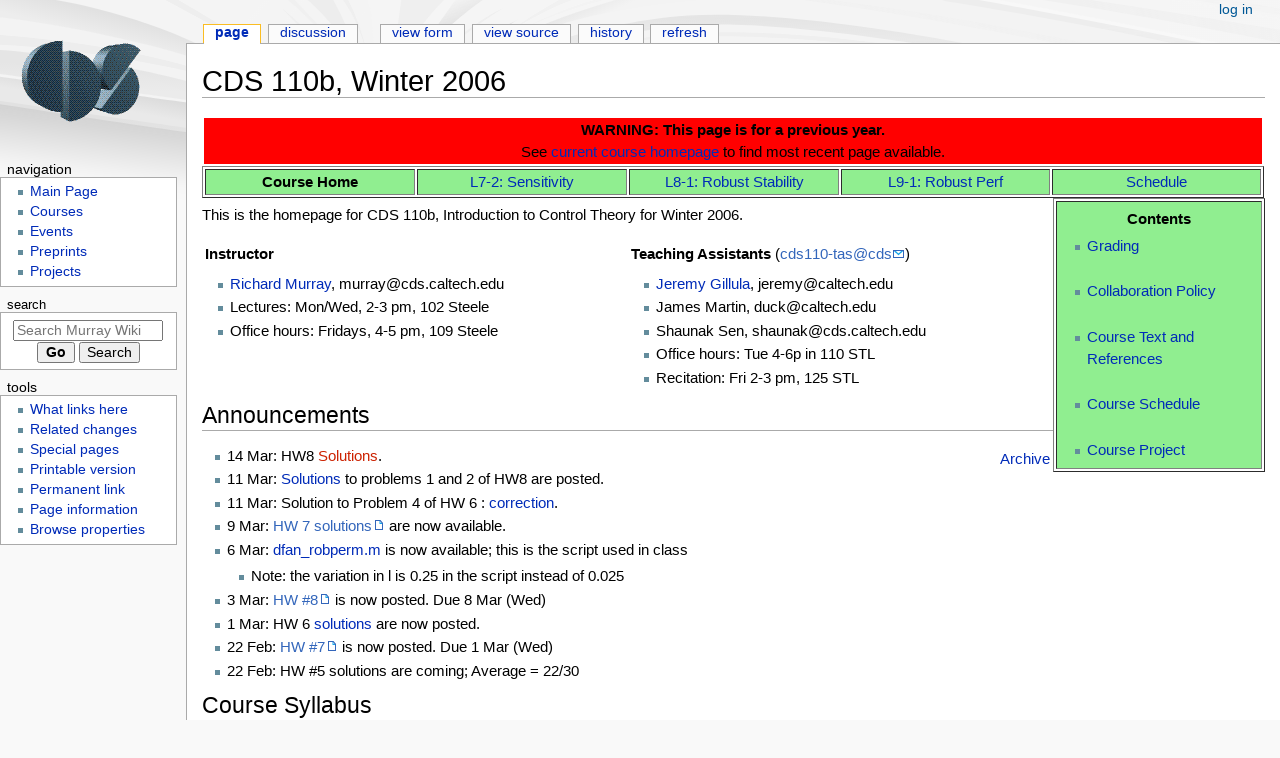

--- FILE ---
content_type: text/html; charset=UTF-8
request_url: https://murray.cds.caltech.edu/CDS_110b,_Winter_2006
body_size: 10471
content:
<!DOCTYPE html>
<html class="client-nojs" lang="en" dir="ltr">
<head>
<meta charset="UTF-8">
<title>CDS 110b, Winter 2006 - Murray Wiki</title>
<script>document.documentElement.className="client-js";RLCONF={"wgBreakFrames":false,"wgSeparatorTransformTable":["",""],"wgDigitTransformTable":["",""],"wgDefaultDateFormat":"dmy","wgMonthNames":["","January","February","March","April","May","June","July","August","September","October","November","December"],"wgRequestId":"8f0bc708ba0acd4db91a196a","wgCanonicalNamespace":"","wgCanonicalSpecialPageName":false,"wgNamespaceNumber":0,"wgPageName":"CDS_110b,_Winter_2006","wgTitle":"CDS 110b, Winter 2006","wgCurRevisionId":10154,"wgRevisionId":10154,"wgArticleId":1435,"wgIsArticle":true,"wgIsRedirect":false,"wgAction":"view","wgUserName":null,"wgUserGroups":["*"],"wgCategories":["Courses","2005-06 Courses"],"wgPageViewLanguage":"en","wgPageContentLanguage":"en","wgPageContentModel":"wikitext","wgRelevantPageName":"CDS_110b,_Winter_2006","wgRelevantArticleId":1435,"wgIsProbablyEditable":false,"wgRelevantPageIsProbablyEditable":false,"wgRestrictionEdit":[],"wgRestrictionMove":[],
"wgPageFormsTargetName":null,"wgPageFormsAutocompleteValues":[],"wgPageFormsAutocompleteOnAllChars":false,"wgPageFormsFieldProperties":[],"wgPageFormsCargoFields":[],"wgPageFormsDependentFields":[],"wgPageFormsCalendarValues":[],"wgPageFormsCalendarParams":[],"wgPageFormsCalendarHTML":null,"wgPageFormsGridValues":[],"wgPageFormsGridParams":[],"wgPageFormsContLangYes":null,"wgPageFormsContLangNo":null,"wgPageFormsContLangMonths":[],"wgPageFormsHeightForMinimizingInstances":800,"wgPageFormsShowOnSelect":[],"wgPageFormsScriptPath":"/extensions/PageForms","edgValues":null,"wgPageFormsEDSettings":null,"wgAmericanDates":false,"wgVisualEditor":{"pageLanguageCode":"en","pageLanguageDir":"ltr","pageVariantFallbacks":"en"},"wgEditSubmitButtonLabelPublish":false};RLSTATE={"site.styles":"ready","user.styles":"ready","user":"ready","user.options":"loading","ext.math.styles":"ready","skins.monobook.styles":"ready","ext.visualEditor.desktopArticleTarget.noscript":"ready","ext.smw.style":"ready",
"ext.smw.tooltip.styles":"ready"};RLPAGEMODULES=["ext.smw.style","ext.smw.tooltips","smw.entityexaminer","site","mediawiki.page.ready","skins.monobook.scripts","ext.visualEditor.desktopArticleTarget.init","ext.visualEditor.targetLoader","ext.smw.purge"];</script>
<script>(RLQ=window.RLQ||[]).push(function(){mw.loader.impl(function(){return["user.options@12s5i",function($,jQuery,require,module){mw.user.tokens.set({"patrolToken":"+\\","watchToken":"+\\","csrfToken":"+\\"});
}];});});</script>
<link rel="stylesheet" href="/load.php?lang=en&amp;modules=ext.math.styles%7Cext.smw.style%7Cext.smw.tooltip.styles%7Cext.visualEditor.desktopArticleTarget.noscript%7Cskins.monobook.styles&amp;only=styles&amp;skin=monobook">
<script async="" src="/load.php?lang=en&amp;modules=startup&amp;only=scripts&amp;raw=1&amp;skin=monobook"></script>
<style>#mw-indicator-mw-helplink {display:none;}</style>
<meta name="ResourceLoaderDynamicStyles" content="">
<link rel="stylesheet" href="/load.php?lang=en&amp;modules=site.styles&amp;only=styles&amp;skin=monobook">
<meta name="generator" content="MediaWiki 1.41.5">
<meta name="robots" content="max-image-preview:standard">
<meta name="format-detection" content="telephone=no">
<meta name="viewport" content="width=device-width, initial-scale=1.0, user-scalable=yes, minimum-scale=0.25, maximum-scale=5.0">
<link rel="alternate" type="application/rdf+xml" title="CDS 110b, Winter 2006" href="/index.php?title=Special:ExportRDF/CDS_110b,_Winter_2006&amp;xmlmime=rdf">
<link rel="icon" href="/favicon.ico">
<link rel="search" type="application/opensearchdescription+xml" href="/opensearch_desc.php" title="Murray Wiki (en)">
<link rel="EditURI" type="application/rsd+xml" href="https://murray.cds.caltech.edu/api.php?action=rsd">
<link rel="alternate" type="application/atom+xml" title="Murray Wiki Atom feed" href="/index.php?title=Special:RecentChanges&amp;feed=atom">
<!-- No Head Script -->
</head>
<body class="mediawiki ltr sitedir-ltr mw-hide-empty-elt ns-0 ns-subject page-CDS_110b_Winter_2006 rootpage-CDS_110b_Winter_2006 skin-monobook action-view skin--responsive"><div id="globalWrapper">
	<div id="column-content">
		<div id="content" class="mw-body" role="main">
			<a id="top"></a>
			<div id="siteNotice"></div>
			<div class="mw-indicators">
				<div id="mw-indicator-smw-entity-examiner" class="mw-indicator"><div class="smw-entity-examiner smw-indicator-vertical-bar-loader" data-subject="CDS_110b,_Winter_2006#0##" data-dir="ltr" data-uselang="" title="Running an examiner in the background"></div></div>
			</div>
			<h1 id="firstHeading" class="firstHeading mw-first-heading"><span class="mw-page-title-main">CDS 110b, Winter 2006</span></h1>
			<div id="bodyContent" class="monobook-body">
				<div id="siteSub">From Murray Wiki</div>
				<div id="contentSub" ><div id="mw-content-subtitle"></div></div>
				
				<div id="jump-to-nav"></div><a href="#column-one" class="mw-jump-link">Jump to navigation</a><a href="#searchInput" class="mw-jump-link">Jump to search</a>
				<!-- start content -->
				<div id="mw-content-text" class="mw-body-content mw-content-ltr" lang="en" dir="ltr"><div class="mw-parser-output"><table border="0" width="100%">

<tbody><tr bgcolor="red">
<td><center><b>WARNING: This page is for a previous year.</b><br /> See <a href="/CDS_110b" class="mw-redirect" title="CDS 110b">current course homepage</a> to find most recent page available.</center>
</td></tr></tbody></table>
<table width="100%" border="1">
<tbody><tr bgcolor="lightgreen">
<td width="20%" align="center"> <a class="mw-selflink selflink">Course Home</a></td>
<td width="20%" align="center"> <a href="/CDS_110b:_Weighted_Sensitivity" title="CDS 110b: Weighted Sensitivity">L7-2: Sensitivity</a></td>
<td width="20%" align="center"> <a href="/CDS_110b:_Robust_Stability" title="CDS 110b: Robust Stability">L8-1: Robust Stability</a></td>
<td width="20%" align="center"> <a href="/CDS_110b:_Robust_Performance" title="CDS 110b: Robust Performance">L9-1: Robust Perf</a></td>
<td width="20%" align="center"><a class="mw-selflink-fragment" href="#Course_Schedule">Schedule</a></td>
</tr></tbody></table>
<table align="right" border="1" width="20%" cellpadding="6">
<tbody><tr bgcolor="lightgreen"><td>
<center><b>Contents</b></center>
<ul>
<li> <a href="#Grading">Grading</a> </li><br />
<li> <a href="#Collaboration_Policy">Collaboration Policy</a> </li><br />
<li> <a href="#Course_Text_and_References">Course Text and References</a> </li><br />
<li> <a href="#Course_Schedule">Course Schedule</a></li><br />
<li> <a href="#Course_Project">Course Project</a></li>
</ul>
</td></tr></tbody></table>
<p>This is the homepage for CDS 110b, Introduction to Control Theory for Winter 2006.
</p>
<table width="80%">
<tbody><tr valign="top">
<td>
<p><b>Instructor</b>
</p>
<ul><li><a href="/User:Murray" title="User:Murray">Richard Murray</a>, murray@cds.caltech.edu</li>
<li>Lectures: Mon/Wed, 2-3 pm, 102 Steele</li>
<li>Office hours: Fridays, 4-5 pm, 109 Steele</li></ul>
</td><td>
<p><b>Teaching Assistants</b> (<a rel="nofollow" class="external text" href="mailto:cds110-tas@cds.caltech.edu">cds110-tas@cds</a>)
</p>
<ul><li><a href="/User:Gillula" title="User:Gillula">Jeremy Gillula</a>, jeremy@caltech.edu</li>
<li>James Martin, duck@caltech.edu</li>
<li>Shaunak Sen, shaunak@cds.caltech.edu</li>
<li>Office hours: Tue 4-6p in 110 STL</li>
<li>Recitation: Fri 2-3 pm, 125 STL</li></ul>
</td></tr></tbody></table>
<h2><span class="mw-headline" id="Announcements">Announcements</span></h2>
<table align="right" border="0"><tbody><tr><td><a href="#Old_Announcements">Archive</a></td></tr></tbody></table>
<ul><li>14 Mar: HW8 <a href="/index.php?title=Special:Upload&amp;wpDestFile=Hw8sol.pdf" class="new" title="Hw8sol.pdf">Solutions</a>.</li>
<li>11 Mar: <a href="/images/murray.cds/4/42/Hw8sol12.pdf" class="internal" title="Hw8sol12.pdf">Solutions</a> to problems 1 and 2 of HW8 are posted.</li>
<li>11 Mar: Solution to Problem 4 of HW 6&#160;: <a href="/images/murray.cds/a/ae/Hw6solerrata.pdf" class="internal" title="Hw6solerrata.pdf">correction</a>.</li>
<li>9 Mar: <a rel="nofollow" class="external text" href="http://www.cds.caltech.edu/~murray/courses/cds110/wi06/soln7.pdf">HW 7 solutions</a> are now available.</li>
<li>6 Mar: <a href="/images/murray.cds/d/de/Dfan_robperf.m" class="internal" title="Dfan robperf.m">dfan_robperm.m</a> is now available; this is the script used in class
<ul><li>Note: the variation in l is 0.25 in the script instead of 0.025</li></ul></li>
<li>3 Mar: <a rel="nofollow" class="external text" href="http://www.cds.caltech.edu/~murray/courses/cds110/wi06/hw8.pdf">HW #8</a> is now posted.  Due 8 Mar (Wed)</li>
<li>1 Mar: HW 6 <a href="/images/murray.cds/4/4c/Hw6sol.pdf" class="internal" title="Hw6sol.pdf">solutions</a> are now posted.</li>
<li>22 Feb: <a rel="nofollow" class="external text" href="http://www.cds.caltech.edu/~murray/courses/cds110/wi06/hw7.pdf">HW #7</a> is now posted.  Due 1 Mar (Wed)</li>
<li>22 Feb: HW #5 solutions are coming; Average = 22/30</li></ul>
<h2><span class="mw-headline" id="Course_Syllabus">Course Syllabus</span></h2>
<p><b>Course Desciption and Goals:</b> CDS 110b focuses on intermediate topics in control theory, including <span class="mwe-math-element"><span class="mwe-math-mathml-inline mwe-math-mathml-a11y" style="display: none;"><math xmlns="http://www.w3.org/1998/Math/MathML"  alttext="{\displaystyle H_{\infty }}">
  <semantics>
    <mrow class="MJX-TeXAtom-ORD">
      <mstyle displaystyle="true" scriptlevel="0">
        <msub>
          <mi>H</mi>
          <mrow class="MJX-TeXAtom-ORD">
            <mi mathvariant="normal">&#x221E;<!-- ∞ --></mi>
          </mrow>
        </msub>
      </mstyle>
    </mrow>
    <annotation encoding="application/x-tex">{\displaystyle H_{\infty }}</annotation>
  </semantics>
</math></span><img src="https://wikimedia.org/api/rest_v1/media/math/render/svg/38f50b60b04ed45aa46c9d33fb30f79b0fb8137d" class="mwe-math-fallback-image-inline mw-invert" aria-hidden="true" style="vertical-align: -0.671ex; width:3.807ex; height:2.509ex;" alt="{\displaystyle H_{\infty }}"></span> control theory for robust performance, optimal control methods, and state estimation using Kalman filters.  Upon completion of the course, students will be able to design and analyze control systems of moderate complexity.  Students may optionally participate in a course project in lieu of taking the midterm and final.  Students participating in the course project will learn how to implement and test control systems on a modern experimental system.
</p>
<ul><li><a rel="nofollow" class="external text" href="http://listserv.cds.caltech.edu/mailman/listinfo/cds110-students">cds110-students mailing list</a> - all students in the class should be signed up on this list (<a rel="nofollow" class="external text" href="http://listserv.cds.caltech.edu/pipermail/cds110-students/">archive</a>)</li></ul>
<h3><span class="mw-headline" id="Grading">Grading</span></h3>
<p>The final grade will be based on homework sets, a midterm exam and a final exam:
</p>
<ul><li><b>Homework: 50%</b> <br /> Homework sets will be handed out weekly and will generally be due one week later at 5 pm to the box outside of 109 Steele.  <i>Late homework will not be accepted without<i> <b>prior</b> permission from the instructor.</i><br /></i></li>
<li><b>Midterm: 20%</b> <br /> A midterm exam will be handed out at the beginning of midterms week and due at the end of the midterm examination period.  The midterm exam will be open book.<br /></li>
<li><b>Final: 30%</b> <br />The final exam will be handed out on the last day of class due at the end of finals week.  It will be an open book exam.<br /></li></ul>
<p>Note: students working on the <a href="#Course_Project">course project</a> will not be required to take the midterm or final.  Instead, two project reports will be due documenting the experimental work performed as part of the class.  In addition, for HW sets 6-8, students working on the course project are only required to complete 2 problems on each HW set.
</p>
<h3><span class="mw-headline" id="Collaboration_Policy">Collaboration Policy</span></h3>
<p>Collaboration on homework assignments is encouraged.  You may consult outside reference materials, other students, the TA, or the instructor. All solutions that are handed in should reflect your understanding of the subject matter at the time of writing.  MATLAB scripts and plots are considered part of your writeup and should be done individually.
</p><p>No collaboration is allowed on the midterm of final exams.
</p>
<h3><span class="mw-headline" id="Course_Text_and_References">Course Text and References</span></h3>
<p>The recommended course texts are:
</p>
<ul><li>B. Friedland, <i>Control System Design: An Introduction to State-Space Methods</i>, Dover, 2004.  Available in the Caltech bookstore.</li>
<li>K. J. &#197;str&#246;m and R. M. Murray, <a rel="nofollow" class="external text" href="http://www.cds.caltech.edu/~murray/books/AM05/wiki"><i>Design and Analysis of Feedback Systems</i></a>, Preprint, 2006.  Available online.</li>
<li>J. Doyle, B. Francis, A. Tannenbaum, <a rel="nofollow" class="external text" href="http://www.control.utoronto.ca/people/profs/francis/dft.html"><i>Feedback Control Theory</i></a>, Macmillan, 1992.  Available online.</li></ul>
<p>You may find the following texts useful as well:
</p>
<ul><li>F. L. Lewis and V. L. Syrmos, "Optimal Control", Second Edition, Wiley-IEEE, 1995.  (<a rel="nofollow" class="external text" href="http://books.google.com/books?ie=UTF-8&amp;hl=en&amp;vid=ISBN0471033782&amp;id=jkD37elP6NIC">Google Books</a>)</li>
<li>G. F. Franklin, J. D. Powell, and A. Emami-Naeni, <i>Feedback Control of Dynamic Systems</i>, Addison-Wesley, 2002.</li>
<li>N. E. Leonard and W. S. Levine, <i>Using Matlab to Analyze and Design Control Systems</i>, Benjamin/Cummings, 1992.</li>
<li>A. D. Lewis, <a rel="nofollow" class="external text" href="http://penelope.mast.queensu.ca/math332/notes.shtml">A Mathematical Approach to Classical Control</a>, 2003.</li></ul>
<h3><span class="mw-headline" id="Course_Schedule">Course Schedule</span></h3>
<p>The course is currently scheduled for MW 1:30-3:00 pm in 104 Watson (<a href="/Talk:CDS_110b,_Winter_2006#Course_Scheduling" title="Talk:CDS 110b, Winter 2006">course scheduling page</a>).
</p>
<table width="100%" border="1">
<tbody><tr valign="top">
<td> Week </td><td> Date </td><td> Topic </td><td> Reading </td><td> Homework
</td></tr><tr><td rowspan="2" valign="middle">
<h5><span class="mw-headline" id="1">1</span></h5>
</td><td>4 Jan (W) </td><td> <a href="/CDS_110b:_Course_Overview" title="CDS 110b: Course Overview">Course Overview</a> + <a href="/CDS_110b:_Optimal_Control" title="CDS 110b: Optimal Control">Optimal Control</a> </td><td><a rel="nofollow" class="external text" href="http://www.cds.caltech.edu/~murray/courses/cds110/wi06/LS95-optimal.pdf">LS95, 3.1-3.2</a> </td><td rowspan="3"> <a rel="nofollow" class="external text" href="http://www.cds.caltech.edu/~murray/courses/cds110/wi06/hw1.pdf">HW 1</a>, <a rel="nofollow" class="external text" href="http://www.cds.caltech.edu/~murray/courses/cds110/wi06/soln1.pdf">Solns</a>
</td></tr><tr><td>6 Jan (F) </td><td>  <a href="/CDS_110b:_Control_Implementation" title="CDS 110b: Control Implementation">Course Project overview</a> (optional) </td><td>
</td></tr><tr><td rowspan="3" valign="middle">
<h5><span class="mw-headline" id="2">2</span></h5>
</td><td>  9 Jan (M)* </td><td> No class </td><td> 
</td></tr><tr><td> 11 Jan (W)  </td><td> <a href="/CDS_110b:_Linear_Quadratic_Regulators" title="CDS 110b: Linear Quadratic Regulators">Linear Quadratic Regulators</a> </td><td>Friedland, Ch 9 </td><td rowspan="3"><a rel="nofollow" class="external text" href="http://www.cds.caltech.edu/~murray/courses/cds110/wi06/hw2.pdf">HW 2</a>,  <a rel="nofollow" class="external text" href="http://www.cds.caltech.edu/~murray/courses/cds110/wi06/soln2.pdf">Solns</a>
</td></tr><tr><td> 13 Jan (F) </td><td> <a href="/CDS_110b:_Control_Implementation" title="CDS 110b: Control Implementation">Control Implementation</a> (optional) </td><td>  <a rel="nofollow" class="external text" href="http://www.cds.caltech.edu/~murray/books/AM05/wiki">AM05</a> <a rel="nofollow" class="external text" href="http://www.cds.caltech.edu/~murray/books/AM05/wiki/index.php/Chapter_12_-Implementation">Ch 12</a> 
</td></tr><tr><td rowspan="3" valign="middle">
<h5><span class="mw-headline" id="3">3</span></h5>
</td><td> 16 Jan (M) </td><td> No class (Institute holiday) </td><td> 
</td></tr><tr><td> 18 Jan (W) </td><td> <a href="/CDS_110b:_Receding_Horizon_Control" title="CDS 110b: Receding Horizon Control">Receding Horizon Control</a> </td><td> <a rel="nofollow" class="external text" href="http://www.cds.caltech.edu/~murray/papers/2001n_mur+03-sec.html">Murray et al, 2003</a> </td><td rowspan="3"><a rel="nofollow" class="external text" href="http://www.cds.caltech.edu/~murray/courses/cds110/wi06/hw3.pdf">HW 3</a>, <a rel="nofollow" class="external text" href="http://www.cds.caltech.edu/~murray/courses/cds110/wi06/soln3.pdf">Solns</a>
</td></tr><tr><td> 20 Jan (F) </td><td> <a href="/CDS_110b:_Control_Implementation" title="CDS 110b: Control Implementation">Control Implementation</a> (optional) </td><td>
</td></tr><tr><td rowspan="2" valign="middle">
<h5><span class="mw-headline" id="4">4</span></h5>
</td><td> 23 Jan (M) </td><td> <a href="/CDS_110b:_Observability_and_Estimators" class="mw-redirect" title="CDS 110b: Observability and Estimators">Observability and Estimators</a> </td><td>  <a rel="nofollow" class="external text" href="http://www.cds.caltech.edu/~murray/books/AM05/wiki">AM05</a> <a rel="nofollow" class="external text" href="http://www.cds.caltech.edu/~murray/books/AM05/wiki/index.php/Chapter_6_-_Output_Feedback">Ch 6</a> 
</td></tr><tr><td> 25 Jan (W) </td><td> <a href="/CDS_110b:_Random_Processes" title="CDS 110b: Random Processes">Random Processes</a> </td><td rowspan="2"> Friedland, Ch 10 </td><td rowspan="2"><a rel="nofollow" class="external text" href="http://www.cds.caltech.edu/~murray/courses/cds110/wi06/hw4.pdf">HW 4</a>, <a rel="nofollow" class="external text" href="http://www.cds.caltech.edu/~murray/courses/cds110/wi06/soln4.pdf">Solns</a>
</td></tr><tr><td rowspan="3" valign="middle">
<h5><span class="mw-headline" id="5">5</span></h5>
</td><td> 30 Jan (M) </td><td> <a href="/CDS_110b:_Stochastic_Systems" title="CDS 110b: Stochastic Systems">Stochastic Systems</a>
</td></tr><tr><td> 1 Feb (W) </td><td> <a href="/CDS_110b:_Kalman_Filtering" title="CDS 110b: Kalman Filtering">Kalman Filters</a> </td><td> Friedland, Ch 11 </td><td rowspan="2"> Midterm, <a rel="nofollow" class="external text" href="http://www.cds.caltech.edu/~murray/courses/cds110/wi06/mtsoln.pdf">Solns</a>
</td></tr><tr><td> 2 Feb (F) </td><td> Midterm review (optional) </td><td>
</td></tr><tr><td rowspan="2" valign="middle">
<h5><span class="mw-headline" id="6">6</span></h5>
</td><td> 6 Feb (M) </td><td>  <a href="/CDS_110b:Sensor_Fusion" class="mw-redirect" title="CDS 110b:Sensor Fusion">Sensor Fusion</a> </td><td> Friedland, Ch 11 + notes </td><td rowspan="2"> <a rel="nofollow" class="external text" href="http://www.cds.caltech.edu/~murray/courses/cds110/wi06/hw5.pdf">HW 5</a>, <a rel="nofollow" class="external text" href="http://www.cds.caltech.edu/~murray/courses/cds110/wi06/soln5.pdf">Solns</a>
</td></tr><tr><td>8 Feb (W) </td><td> <a href="/CDS_110b:_Introduction_to_Robust_Control" title="CDS 110b: Introduction to Robust Control">Intro to Robust Control</a> </td><td rowspan="3"> DFT Ch 1-3, <a rel="nofollow" class="external text" href="http://www.cds.caltech.edu/~murray/books/AM05/wiki">AM05</a> <a rel="nofollow" class="external text" href="http://www.cds.caltech.edu/~murray/books/AM05/wiki/index.php/Chapter_11_-_Robust_Performance">Sec 11.1</a>
</td></tr><tr><td rowspan="2" valign="middle">
<h5><span class="mw-headline" id="7">7</span></h5>
</td><td> 13 Feb (M) </td><td> <a href="/CDS_110b:Norms_of_Signals_and_Systems" class="mw-redirect" title="CDS 110b:Norms of Signals and Systems">Norms of Signals and Systems</a> </td><td rowspan="3"> <a rel="nofollow" class="external text" href="http://www.cds.caltech.edu/~murray/courses/cds110/wi06/hw6.pdf">HW 6</a>, <a rel="nofollow" class="external text" href="http://www.cds.caltech.edu/~murray/courses/cds110/wi06/soln6.pdf">Solns</a>
</td></tr><tr><td> 15 Feb (W) </td><td> <a href="/CDS_110b:_Weighted_Sensitivity" title="CDS 110b: Weighted Sensitivity">Weighted Sensitivity</a>
</td></tr><tr><td rowspan="2" valign="middle">
<h5><span class="mw-headline" id="8">8</span></h5>
</td><td> 20 Feb (M) </td><td> No class (Institute holiday) </td><td>
</td></tr><tr> <td> 22 Feb (W) </td><td> <a href="/CDS_110b:_Robust_Stability" title="CDS 110b: Robust Stability">Robust Stability</a> </td><td> DFT 4.1-4.2, <a rel="nofollow" class="external text" href="http://www.cds.caltech.edu/~murray/books/AM05/wiki">AM05</a> <a rel="nofollow" class="external text" href="http://www.cds.caltech.edu/~murray/books/AM05/wiki/index.php/Chapter_11_-_Robust_Performance">Sec 11.2</a> </td><td rowspan="2"> <a rel="nofollow" class="external text" href="http://www.cds.caltech.edu/~murray/courses/cds110/wi06/hw7.pdf">HW #7</a> (due 1 Mar)
</td></tr><tr><td rowspan="2" valign="middle">
<h5><span class="mw-headline" id="9">9</span></h5>
</td><td> 27 Feb (M)  </td><td> <a href="/CDS_110b:_Robust_Performance" title="CDS 110b: Robust Performance">Robust Performance</a> </td><td> DFT 4.3, <a rel="nofollow" class="external text" href="http://www.cds.caltech.edu/~murray/books/AM05/wiki">AM05</a> <a rel="nofollow" class="external text" href="http://www.cds.caltech.edu/~murray/books/AM05/wiki/index.php/Chapter_11_-_Robust_Performance">Sec 11.3</a> 
</td></tr><tr><td> 1 Mar (W) </td><td rowspan="2"> <a href="/index.php?title=CDS_110b:_Design_Constraints&amp;action=edit&amp;redlink=1" class="new" title="CDS 110b: Design Constraints (page does not exist)">Design Constraints</a> </td><td rowspan="2"> DFT, Ch 6 <a rel="nofollow" class="external text" href="http://www.cds.caltech.edu/~murray/books/AM05/wiki">AM05</a> <a rel="nofollow" class="external text" href="http://www.cds.caltech.edu/~murray/books/AM05/wiki/index.php/Chapter_11_-_Robust_Performance">Sec 11.4</a>  </td><td rowspan="3"><a href="/index.php?title=CDS_110b:_Homework_8&amp;action=edit&amp;redlink=1" class="new" title="CDS 110b: Homework 8 (page does not exist)">HW 8</a>
</td></tr><tr><td rowspan="3" valign="middle">
<h5><span class="mw-headline" id="10">10</span></h5>
</td><td> 6 Mar (M)
</td></tr><tr><td> 8 Mar (W) </td><td> <a href="/index.php?title=CDS_110b:_Design_Example&amp;action=edit&amp;redlink=1" class="new" title="CDS 110b: Design Example (page does not exist)">Design Example</a> </td><td> <a rel="nofollow" class="external text" href="http://www.cds.caltech.edu/~murray/books/AM05/wiki">AM05</a> <a rel="nofollow" class="external text" href="http://www.cds.caltech.edu/~murray/books/AM05/wiki/index.php/Chapter_11_-_Robust_Performance">Sec 11.5</a>
</td></tr><tr><td> 10 Mar </td><td> Final review (optional) </td><td> </td><td> Final (due 17 Mar) 
</td></tr></tbody></table>
<h3><span class="mw-headline" id="Course_Project">Course Project</span></h3>
<p>Students interested in the implementation of control systems may opt to do a course project in lieu of the midterm and final exams.  The course project will involve implementing control algorithms on a working application.  For 2006, the experiment will be control of an autonomous road vehicle, <a rel="nofollow" class="external text" href="http://gc.caltech.edu/wiki/index.php/Alice">Alice</a>.  
</p><p>The following work must be performed as part of the class project:
</p>
<ul><li><b>Midterm report: 20%</b><br /> By midterm, all students should implement and test an LQR controller on the experimental system.  A report describing the control design and experimental results is due no later than 5 pm on the last day of the midterm examination period.  The report should include a description of the (nonlinear) model for the system, an analysis and design of a control law based on the linearization of that model, and a comparison between simulation and experimental results on the system.  For 2005-06, students will implement a lateral control law that controls the position of the vehicle and tracks a reference trajectory on flat pavement.</li></ul>
<ul><li><b>Final report: 30%</b><br /> By the end of the course, students should implement a state estimator and controller on the experimental system.  A presentation and report describing the control design and experimental results will be given in lieu of the final.  The final presentation will be made after the end of classes and the report is due no later than 5 pm on the last day of finals.  The report should build on the report submitted at midterms and should include a design, analysis and demonstration of the full system.  An estimator must be part of the design.  The controller may be implemented either in state space or in frequency domain, but should be analyzed for robustness using the techniques demonstrated in Weeks 6-9.</li></ul>
<p>A special set of lectures on <a href="/CDS_110b:_Control_Implementation" title="CDS 110b: Control Implementation">control implementation</a> will be given for students interested in purusing the course project.  
</p><p>Students who are interested in continuing their work on the course project may wish to apply for the <a rel="nofollow" class="external text" href="http://gc.caltech.edu/wiki/index.php/2006_SURF">Autonomous Vehicle SURF team</a>.  Expression of interest is required no later than 27 Jan 06 (see SURF page for details).
</p>
<h2><span class="mw-headline" id="Old_Announcements">Old Announcements</span></h2>
<ul><li>4 Jan 05: Courses project information session: 6 Jan (Fri), 2-3 pm, 125 Steele</li>
<li>4 Jan 05: Please turn in <a rel="nofollow" class="external text" href="http://www.cds.caltech.edu/~murray/courses/cds110/wi06/scheduling.pdf">course scheduling form</a> by 6 Jan (Fri), 5 pm</li>
<li>4 Jan 05: <a rel="nofollow" class="external text" href="http://www.cds.caltech.edu/~murray/courses/cds110/wi06/hw1.pdf">HW #1</a> is now available; due 11 Jan (Wed)</li>
<li>4 Jan 05: <font color="red">No class on Monday (9 Jan)</font>; the next regularly schedule class is Wed from 1:30-3:00 pm</li>
<li>7 Jan 05: Office hours will be on Sun from 4-5 pm and Tue from 4-6 pm in <s>125</s> 110 Steele (<a rel="nofollow" class="external text" href="http://listserv.cds.caltech.edu/pipermail/cds110-students/2006-January/000005.html">details</a>)</li>
<li>6 Jan 05: There will be a <a href="/CDS_110b:_Control_Implementation" title="CDS 110b: Control Implementation">course project</a> information session today (Fri) at 2 pm in 125 Steele</li>
<li>10 Jan 05: Office hours will now be in 110 Steele, same times as before (check 125 Steele if nobody is in 110 Steele)</li>
<li>11 Jan 05: <a rel="nofollow" class="external text" href="http://www.cds.caltech.edu/~murray/courses/cds110/wi06/hw2.pdf">HW #2</a> is now available; due 18 Jan (Wed)</li>
<li>12 Jan 05: Lectures are now available in MP3 format; see individual lecture pages for link</li>
<li>15 Jan 05: <a rel="nofollow" class="external text" href="http://www.cds.caltech.edu/~murray/courses/cds110/wi06/hw2.pdf">HW #2</a> has been updated with some improved notation (<a rel="nofollow" class="external text" href="http://listserv.cds.caltech.edu/pipermail/cds110-students/2006-January/000006.html">details</a>)</li>
<li>15 Jan 05: A new mailing list, <a rel="nofollow" class="external text" href="http://listserv.cds.caltech.edu/mailman/listinfo/cds110-project">cds110-project</a>, has been set up for students participating in the course project</li>
<li>18 Jan 05: <a rel="nofollow" class="external text" href="http://www.cds.caltech.edu/~murray/courses/cds110/wi06/soln1.pdf">HW #1 Solutions</a> are now posted.  Average = 27/30</li>
<li>18 Jan 05: Next week's lectures will be on Mon and Wed from <b>2-3 pm</b> in 102 Steele</li>
<li>18 Jan 05: <a rel="nofollow" class="external text" href="http://www.cds.caltech.edu/~murray/courses/cds110/wi06/hw3.pdf">HW #3</a> has been posted</li>
<li>25 Jan 05: <a rel="nofollow" class="external text" href="http://www.cds.caltech.edu/~murray/courses/cds110/wi06/soln2.pdf">HW #2 Solutions</a> are now posted.  Average = 31/40</li>
<li>25 Jan 05: <a rel="nofollow" class="external text" href="http://www.cds.caltech.edu/~murray/courses/cds110/wi06/hw4.pdf">HW #4</a> is now posted.  Due 1 Feb @ 5 pm</li>
<li>3 Feb: HW 4 <a href="/images/murray.cds/6/6e/Hw4sol.pdf" class="internal" title="Hw4sol.pdf">solutions</a> are now posted.</li>
<li>3 Feb: Please remember to turn in the <a rel="nofollow" class="external text" href="http://www.cds.caltech.edu/~murray/courses/cds110/wi06/mtsurvey.pdf">midterm survey</a></li>
<li>6 Feb: <a rel="nofollow" class="external text" href="http://www.cds.caltech.edu/~murray/courses/cds110/wi06/hw5.pdf">HW #5</a> is now posted (<a rel="nofollow" class="external text" href="http://www.nsd.es.northropgrumman.com/Html/LN-200/">datasheet here</a>).  Due 13 Feb (Mon)</li>
<li>13 Feb: <a rel="nofollow" class="external text" href="http://www.cds.caltech.edu/~murray/courses/cds110/wi06/mtsoln.pdf">Midterm solutions</a> are now available.</li>
<li>13 Feb: <a rel="nofollow" class="external text" href="http://www.cds.caltech.edu/~murray/courses/cds110/wi06/hw6.pdf">HW #6</a> is now posted.  Due 22 Feb (Wed)</li></ul>
<!-- 
NewPP limit report
Cached time: 20260116051651
Cache expiry: 86400
Reduced expiry: false
Complications: [no‐toc]
[SMW] In‐text annotation parser time: 0.001 seconds
CPU time usage: 0.107 seconds
Real time usage: 0.348 seconds
Preprocessor visited node count: 413/1000000
Post‐expand include size: 4009/2097152 bytes
Template argument size: 731/2097152 bytes
Highest expansion depth: 3/100
Expensive parser function count: 0/100
Unstrip recursion depth: 0/20
Unstrip post‐expand size: 36/5000000 bytes
-->
<!--
Transclusion expansion time report (%,ms,calls,template)
100.00%   24.688      1 -total
 27.29%    6.737     30 Template:Cds110b-pdfs
 24.67%    6.091      1 Template:Cds110b-wi06
 19.52%    4.820      1 Template:Astrom
 18.95%    4.678      7 Template:Am05
-->

<!-- Saved in parser cache with key acs_math_mw_141-murray.cds_:pcache:idhash:1435-0!canonical and timestamp 20260116051650 and revision id 10154. Rendering was triggered because: diff-page
 -->
</div>
<div class="printfooter" data-nosnippet="">Retrieved from "<a dir="ltr" href="https://murray.cds.caltech.edu/index.php?title=CDS_110b,_Winter_2006&amp;oldid=10154">https://murray.cds.caltech.edu/index.php?title=CDS_110b,_Winter_2006&amp;oldid=10154</a>"</div></div>
				<div id="catlinks" class="catlinks" data-mw="interface"><div id="mw-normal-catlinks" class="mw-normal-catlinks"><a href="/Special:Categories" title="Special:Categories">Categories</a>: <ul><li><a href="/Category:Courses" title="Category:Courses">Courses</a></li><li><a href="/index.php?title=Category:2005-06_Courses&amp;action=edit&amp;redlink=1" class="new" title="Category:2005-06 Courses (page does not exist)">2005-06 Courses</a></li></ul></div></div>
				<!-- end content -->
				<div class="visualClear"></div>
			</div>
		</div>
		<div class="visualClear"></div>
	</div>
	<div id="column-one" >
		<h2>Navigation menu</h2>
		<div role="navigation" class="portlet" id="p-cactions" aria-labelledby="p-cactions-label">
			<h3 id="p-cactions-label" >Page actions</h3>
			<div class="pBody">
				<ul >
				<li id="ca-nstab-main" class="selected mw-list-item"><a href="/CDS_110b,_Winter_2006" title="View the content page [c]" accesskey="c">Page</a></li><li id="ca-talk" class="mw-list-item"><a href="/Talk:CDS_110b,_Winter_2006" rel="discussion" title="Discussion about the content page [t]" accesskey="t">Discussion</a></li><li id="ca-view" class="selected mw-list-item"><a href="/CDS_110b,_Winter_2006">Read</a></li><li id="ca-formedit" class="mw-list-item"><a href="/index.php?title=CDS_110b,_Winter_2006&amp;action=formedit" title="Edit this page with a form [&amp;]" accesskey="&amp;">View form</a></li><li id="ca-viewsource" class="mw-list-item"><a href="/index.php?title=CDS_110b,_Winter_2006&amp;action=edit" title="This page is protected.&#10;You can view its source [e]" accesskey="e">View source</a></li><li id="ca-history" class="mw-list-item"><a href="/index.php?title=CDS_110b,_Winter_2006&amp;action=history" title="Past revisions of this page [h]" accesskey="h">History</a></li><li id="ca-purge" class="is-disabled mw-list-item"><a href="/index.php?title=CDS_110b,_Winter_2006&amp;action=purge">Refresh</a></li>
				
				</ul>
			</div>
		</div>
		
<div role="navigation" class="portlet mw-portlet mw-portlet-cactions-mobile"
	id="p-cactions-mobile" aria-labelledby="p-cactions-mobile-label">
	<h3 id="p-cactions-mobile-label" >Page actions</h3>
	<div class="pBody">
		<ul ><li id="main-mobile" class="selected mw-list-item"><a href="/CDS_110b,_Winter_2006" title="Page">Page</a></li><li id="talk-mobile" class="mw-list-item"><a href="/Talk:CDS_110b,_Winter_2006" title="Discussion">Discussion</a></li><li id="ca-more" class="mw-list-item"><a href="#p-cactions">More</a></li><li id="ca-tools" class="mw-list-item"><a href="#p-tb" title="Tools">Tools</a></li></ul>
		
	</div>
</div>

		<div role="navigation" class="portlet" id="p-personal" aria-labelledby="p-personal-label">
			<h3 id="p-personal-label" >Personal tools</h3>
			<div class="pBody">
				<ul >
				<li id="pt-login" class="mw-list-item"><a href="/index.php?title=Special:UserLogin&amp;returnto=CDS+110b%2C+Winter+2006" title="You are encouraged to log in; however, it is not mandatory [o]" accesskey="o">Log in</a></li>
				</ul>
			</div>
		</div>
		<div class="portlet" id="p-logo" role="banner">
			<a href="/Main_Page" class="mw-wiki-logo"></a>
		</div>
		<div id="sidebar">
		
<div role="navigation" class="portlet mw-portlet mw-portlet-Navigation"
	id="p-Navigation" aria-labelledby="p-Navigation-label">
	<h3 id="p-Navigation-label" >Navigation</h3>
	<div class="pBody">
		<ul ><li id="n-mainpage" class="mw-list-item"><a href="/Main_Page" title="Visit the main page [z]" accesskey="z">Main Page</a></li><li id="n-Courses" class="mw-list-item"><a href="/Courses">Courses</a></li><li id="n-Events" class="mw-list-item"><a href="/Group_Schedule">Events</a></li><li id="n-Preprints" class="mw-list-item"><a href="/Preprint_archive">Preprints</a></li><li id="n-Projects" class="mw-list-item"><a href="/Projects">Projects</a></li></ul>
		
	</div>
</div>

		<div role="search" class="portlet" id="p-search">
			<h3 id="p-search-label" ><label for="searchInput">Search</label></h3>
			<div class="pBody" id="searchBody">
				<form action="/index.php" id="searchform"><input type="hidden" value="Special:Search" name="title"><input type="search" name="search" placeholder="Search Murray Wiki" aria-label="Search Murray Wiki" autocapitalize="sentences" title="Search Murray Wiki [f]" accesskey="f" id="searchInput"><input type="submit" name="go" value="Go" title="Go to a page with this exact name if it exists" class="searchButton" id="searchButton"> <input type="submit" name="fulltext" value="Search" title="Search the pages for this text" class="searchButton mw-fallbackSearchButton" id="mw-searchButton"></form>
			</div>
		</div>
		
<div role="navigation" class="portlet mw-portlet mw-portlet-tb"
	id="p-tb" aria-labelledby="p-tb-label">
	<h3 id="p-tb-label" >Tools</h3>
	<div class="pBody">
		<ul ><li id="t-whatlinkshere" class="mw-list-item"><a href="/Special:WhatLinksHere/CDS_110b,_Winter_2006" title="A list of all wiki pages that link here [j]" accesskey="j">What links here</a></li><li id="t-recentchangeslinked" class="mw-list-item"><a href="/Special:RecentChangesLinked/CDS_110b,_Winter_2006" rel="nofollow" title="Recent changes in pages linked from this page [k]" accesskey="k">Related changes</a></li><li id="t-specialpages" class="mw-list-item"><a href="/Special:SpecialPages" title="A list of all special pages [q]" accesskey="q">Special pages</a></li><li id="t-print" class="mw-list-item"><a href="javascript:print();" rel="alternate" title="Printable version of this page [p]" accesskey="p">Printable version</a></li><li id="t-permalink" class="mw-list-item"><a href="/index.php?title=CDS_110b,_Winter_2006&amp;oldid=10154" title="Permanent link to this revision of this page">Permanent link</a></li><li id="t-info" class="mw-list-item"><a href="/index.php?title=CDS_110b,_Winter_2006&amp;action=info" title="More information about this page">Page information</a></li><li id="t-smwbrowselink" class="mw-list-item"><a href="/Special:Browse/:CDS-5F110b,-5FWinter-5F2006" rel="search">Browse properties</a></li></ul>
		
	</div>
</div>

		
		</div>
		<a href="#sidebar" title="Jump to navigation"
			class="menu-toggle" id="sidebar-toggle"></a>
		<a href="#p-personal" title="user tools"
			class="menu-toggle" id="p-personal-toggle"></a>
		<a href="#globalWrapper" title="back to top"
			class="menu-toggle" id="globalWrapper-toggle"></a>
	</div>
	<!-- end of the left (by default at least) column -->
	<div class="visualClear"></div>
	<div id="footer" class="mw-footer" role="contentinfo"
		>
		<div id="f-poweredbyico" class="footer-icons">
			<a href="https://www.mediawiki.org/"><img src="/resources/assets/poweredby_mediawiki_88x31.png" alt="Powered by MediaWiki" srcset="/resources/assets/poweredby_mediawiki_132x47.png 1.5x, /resources/assets/poweredby_mediawiki_176x62.png 2x" width="88" height="31" loading="lazy"></a><a href="https://www.semantic-mediawiki.org/wiki/Semantic_MediaWiki"><img src="/extensions/SemanticMediaWiki/res/smw/logo_footer.png" alt="Powered by Semantic MediaWiki" class="smw-footer" width="88" height="31" loading="lazy"></a>
		</div>
		<ul id="f-list">
			<li id="lastmod"> This page was last edited on 27 December 2009, at 17:07.</li>
			<li id="privacy"><a href="/Murray.cds:Privacy_policy">Privacy policy</a></li><li id="about"><a href="/Murray.cds:About">About Murray Wiki</a></li><li id="disclaimers"><a href="/Murray.cds:General_disclaimer">Disclaimers</a></li>
		</ul>
	</div>
</div>
<script>(RLQ=window.RLQ||[]).push(function(){mw.config.set({"wgBackendResponseTime":204,"wgPageParseReport":{"smw":{"limitreport-intext-parsertime":0.001},"limitreport":{"cputime":"0.107","walltime":"0.348","ppvisitednodes":{"value":413,"limit":1000000},"postexpandincludesize":{"value":4009,"limit":2097152},"templateargumentsize":{"value":731,"limit":2097152},"expansiondepth":{"value":3,"limit":100},"expensivefunctioncount":{"value":0,"limit":100},"unstrip-depth":{"value":0,"limit":20},"unstrip-size":{"value":36,"limit":5000000},"timingprofile":["100.00%   24.688      1 -total"," 27.29%    6.737     30 Template:Cds110b-pdfs"," 24.67%    6.091      1 Template:Cds110b-wi06"," 19.52%    4.820      1 Template:Astrom"," 18.95%    4.678      7 Template:Am05"]},"cachereport":{"timestamp":"20260116051651","ttl":86400,"transientcontent":false}}});});</script>
</body>
</html>